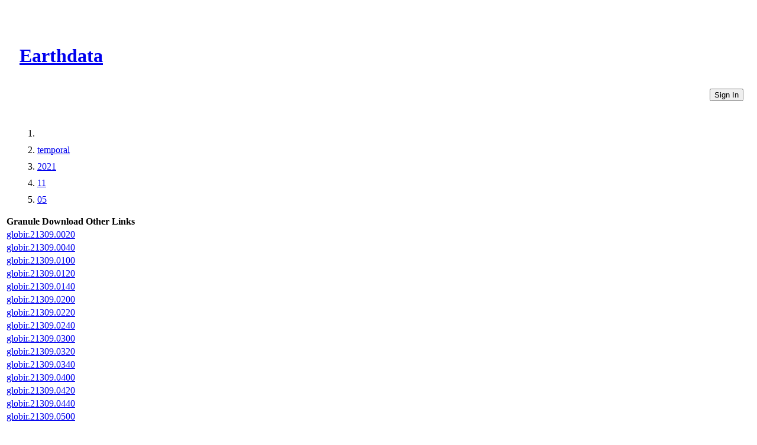

--- FILE ---
content_type: text/html
request_url: https://cmr.earthdata.nasa.gov/virtual-directory/collections/C1996543397-GHRC_DAAC/temporal/2021/11/05
body_size: 1923
content:
<!DOCTYPE html><html lang="en"><head><meta http-equiv="X-UA-Compatible" content="IE=edge"><meta charset="UTF-8"><meta name="viewport" content="width=device-width, initial-scale=1"><link href="https://cdn.earthdata.nasa.gov/eui/1.1.7/stylesheets/application.css" rel="stylesheet"><link href="https://cdn.earthdata.nasa.gov/tophat2/tophat2.css" rel="stylesheet" type="text/css"><link href="https://cmr.earthdata.nasa.gov/search/site/css/cmr.css" rel="stylesheet"><link href="https://d3oxhit20ukbgu.cloudfront.net/style.css" rel="stylesheet"><!-- We participate in the US government's analytics program. See the data at analytics.usa.gov. --><script async="" type="text/javascript" src="https://dap.digitalgov.gov/Universal-Federated-Analytics-Min.js?agency=NASA&amp;subagency=GSFC" id="_fed_an_ua_tag"></script></head><title>Files</title></html><body><div class="main-container"><header id="earthdata-tophat2" style="height: 32px;"></header><div class="demo-mast eui-bg--ocean-blue" style="width: 100%"><div class="eui-masthead-logo eui-earthdata-logo" id="masthead-logo"><h1><a href="https://earthdata.nasa.gov/">Earthdata</a><div class="banner-title">CMR Virtual Directories</div></h1></div><a href="/virtual-directory/collections/auth"><button class="eui-btn--round eui-btn--green" id="login_button">Sign In</button></a><div style="clear: both;"></div></div><div class="eui-breadcrumbs"><ol class="eui-breadcrumbs__list"><li class="eui-breadcrumbs__item"><a href="/virtual-directory/collections/C1996543397-GHRC_DAAC"></a></li><li class="eui-breadcrumbs__item"><a href="/virtual-directory/collections/C1996543397-GHRC_DAAC/temporal">temporal</a></li><li class="eui-breadcrumbs__item"><a href="/virtual-directory/collections/C1996543397-GHRC_DAAC/temporal/2021">2021</a></li><li class="eui-breadcrumbs__item"><a href="/virtual-directory/collections/C1996543397-GHRC_DAAC/temporal/2021/11">11</a></li><li class="eui-breadcrumbs__item"><a href="/virtual-directory/collections/C1996543397-GHRC_DAAC/temporal/2021/11/05">05</a></li></ol></div><div class="granule-table-container"><table class="fitted-table"><thead><tr><th>Granule Download</th><th>Other Links</th></tr></thead><tbody><tr><td><a href="https://data.ghrc.earthdata.nasa.gov/ghrcw-protected/globalir__1/2021/globir.21309.0020" id="globir.21309.0020_download_link">globir.21309.0020</a></td><td></td></tr><tr><td><a href="https://data.ghrc.earthdata.nasa.gov/ghrcw-protected/globalir__1/2021/globir.21309.0040" id="globir.21309.0040_download_link">globir.21309.0040</a></td><td></td></tr><tr><td><a href="https://data.ghrc.earthdata.nasa.gov/ghrcw-protected/globalir__1/2021/globir.21309.0100" id="globir.21309.0100_download_link">globir.21309.0100</a></td><td></td></tr><tr><td><a href="https://data.ghrc.earthdata.nasa.gov/ghrcw-protected/globalir__1/2021/globir.21309.0120" id="globir.21309.0120_download_link">globir.21309.0120</a></td><td></td></tr><tr><td><a href="https://data.ghrc.earthdata.nasa.gov/ghrcw-protected/globalir__1/2021/globir.21309.0140" id="globir.21309.0140_download_link">globir.21309.0140</a></td><td></td></tr><tr><td><a href="https://data.ghrc.earthdata.nasa.gov/ghrcw-protected/globalir__1/2021/globir.21309.0200" id="globir.21309.0200_download_link">globir.21309.0200</a></td><td></td></tr><tr><td><a href="https://data.ghrc.earthdata.nasa.gov/ghrcw-protected/globalir__1/2021/globir.21309.0220" id="globir.21309.0220_download_link">globir.21309.0220</a></td><td></td></tr><tr><td><a href="https://data.ghrc.earthdata.nasa.gov/ghrcw-protected/globalir__1/2021/globir.21309.0240" id="globir.21309.0240_download_link">globir.21309.0240</a></td><td></td></tr><tr><td><a href="https://data.ghrc.earthdata.nasa.gov/ghrcw-protected/globalir__1/2021/globir.21309.0300" id="globir.21309.0300_download_link">globir.21309.0300</a></td><td></td></tr><tr><td><a href="https://data.ghrc.earthdata.nasa.gov/ghrcw-protected/globalir__1/2021/globir.21309.0320" id="globir.21309.0320_download_link">globir.21309.0320</a></td><td></td></tr><tr><td><a href="https://data.ghrc.earthdata.nasa.gov/ghrcw-protected/globalir__1/2021/globir.21309.0340" id="globir.21309.0340_download_link">globir.21309.0340</a></td><td></td></tr><tr><td><a href="https://data.ghrc.earthdata.nasa.gov/ghrcw-protected/globalir__1/2021/globir.21309.0400" id="globir.21309.0400_download_link">globir.21309.0400</a></td><td></td></tr><tr><td><a href="https://data.ghrc.earthdata.nasa.gov/ghrcw-protected/globalir__1/2021/globir.21309.0420" id="globir.21309.0420_download_link">globir.21309.0420</a></td><td></td></tr><tr><td><a href="https://data.ghrc.earthdata.nasa.gov/ghrcw-protected/globalir__1/2021/globir.21309.0440" id="globir.21309.0440_download_link">globir.21309.0440</a></td><td></td></tr><tr><td><a href="https://data.ghrc.earthdata.nasa.gov/ghrcw-protected/globalir__1/2021/globir.21309.0500" id="globir.21309.0500_download_link">globir.21309.0500</a></td><td></td></tr><tr><td><a href="https://data.ghrc.earthdata.nasa.gov/ghrcw-protected/globalir__1/2021/globir.21309.0520" id="globir.21309.0520_download_link">globir.21309.0520</a></td><td></td></tr><tr><td><a href="https://data.ghrc.earthdata.nasa.gov/ghrcw-protected/globalir__1/2021/globir.21309.0540" id="globir.21309.0540_download_link">globir.21309.0540</a></td><td></td></tr><tr><td><a href="https://data.ghrc.earthdata.nasa.gov/ghrcw-protected/globalir__1/2021/globir.21309.0600" id="globir.21309.0600_download_link">globir.21309.0600</a></td><td></td></tr><tr><td><a href="https://data.ghrc.earthdata.nasa.gov/ghrcw-protected/globalir__1/2021/globir.21309.0620" id="globir.21309.0620_download_link">globir.21309.0620</a></td><td></td></tr><tr><td><a href="https://data.ghrc.earthdata.nasa.gov/ghrcw-protected/globalir__1/2021/globir.21309.0640" id="globir.21309.0640_download_link">globir.21309.0640</a></td><td></td></tr><tr><td><a href="https://data.ghrc.earthdata.nasa.gov/ghrcw-protected/globalir__1/2021/globir.21309.0700" id="globir.21309.0700_download_link">globir.21309.0700</a></td><td></td></tr><tr><td><a href="https://data.ghrc.earthdata.nasa.gov/ghrcw-protected/globalir__1/2021/globir.21309.0720" id="globir.21309.0720_download_link">globir.21309.0720</a></td><td></td></tr><tr><td><a href="https://data.ghrc.earthdata.nasa.gov/ghrcw-protected/globalir__1/2021/globir.21309.0740" id="globir.21309.0740_download_link">globir.21309.0740</a></td><td></td></tr><tr><td><a href="https://data.ghrc.earthdata.nasa.gov/ghrcw-protected/globalir__1/2021/globir.21309.0800" id="globir.21309.0800_download_link">globir.21309.0800</a></td><td></td></tr><tr><td><a href="https://data.ghrc.earthdata.nasa.gov/ghrcw-protected/globalir__1/2021/globir.21309.0820" id="globir.21309.0820_download_link">globir.21309.0820</a></td><td></td></tr><tr><td><a href="https://data.ghrc.earthdata.nasa.gov/ghrcw-protected/globalir__1/2021/globir.21309.0840" id="globir.21309.0840_download_link">globir.21309.0840</a></td><td></td></tr><tr><td><a href="https://data.ghrc.earthdata.nasa.gov/ghrcw-protected/globalir__1/2021/globir.21309.0900" id="globir.21309.0900_download_link">globir.21309.0900</a></td><td></td></tr><tr><td><a href="https://data.ghrc.earthdata.nasa.gov/ghrcw-protected/globalir__1/2021/globir.21309.0920" id="globir.21309.0920_download_link">globir.21309.0920</a></td><td></td></tr><tr><td><a href="https://data.ghrc.earthdata.nasa.gov/ghrcw-protected/globalir__1/2021/globir.21309.0940" id="globir.21309.0940_download_link">globir.21309.0940</a></td><td></td></tr><tr><td><a href="https://data.ghrc.earthdata.nasa.gov/ghrcw-protected/globalir__1/2021/globir.21309.1000" id="globir.21309.1000_download_link">globir.21309.1000</a></td><td></td></tr><tr><td><a href="https://data.ghrc.earthdata.nasa.gov/ghrcw-protected/globalir__1/2021/globir.21309.1019" id="globir.21309.1019_download_link">globir.21309.1019</a></td><td></td></tr><tr><td><a href="https://data.ghrc.earthdata.nasa.gov/ghrcw-protected/globalir__1/2021/globir.21309.1040" id="globir.21309.1040_download_link">globir.21309.1040</a></td><td></td></tr><tr><td><a href="https://data.ghrc.earthdata.nasa.gov/ghrcw-protected/globalir__1/2021/globir.21309.1100" id="globir.21309.1100_download_link">globir.21309.1100</a></td><td></td></tr><tr><td><a href="https://data.ghrc.earthdata.nasa.gov/ghrcw-protected/globalir__1/2021/globir.21309.1119" id="globir.21309.1119_download_link">globir.21309.1119</a></td><td></td></tr><tr><td><a href="https://data.ghrc.earthdata.nasa.gov/ghrcw-protected/globalir__1/2021/globir.21309.1140" id="globir.21309.1140_download_link">globir.21309.1140</a></td><td></td></tr><tr><td><a href="https://data.ghrc.earthdata.nasa.gov/ghrcw-protected/globalir__1/2021/globir.21309.1200" id="globir.21309.1200_download_link">globir.21309.1200</a></td><td></td></tr><tr><td><a href="https://data.ghrc.earthdata.nasa.gov/ghrcw-protected/globalir__1/2021/globir.21309.1219" id="globir.21309.1219_download_link">globir.21309.1219</a></td><td></td></tr><tr><td><a href="https://data.ghrc.earthdata.nasa.gov/ghrcw-protected/globalir__1/2021/globir.21309.1240" id="globir.21309.1240_download_link">globir.21309.1240</a></td><td></td></tr><tr><td><a href="https://data.ghrc.earthdata.nasa.gov/ghrcw-protected/globalir__1/2021/globir.21309.1300" id="globir.21309.1300_download_link">globir.21309.1300</a></td><td></td></tr><tr><td><a href="https://data.ghrc.earthdata.nasa.gov/ghrcw-protected/globalir__1/2021/globir.21309.1319" id="globir.21309.1319_download_link">globir.21309.1319</a></td><td></td></tr><tr><td><a href="https://data.ghrc.earthdata.nasa.gov/ghrcw-protected/globalir__1/2021/globir.21309.1340" id="globir.21309.1340_download_link">globir.21309.1340</a></td><td></td></tr><tr><td><a href="https://data.ghrc.earthdata.nasa.gov/ghrcw-protected/globalir__1/2021/globir.21309.1400" id="globir.21309.1400_download_link">globir.21309.1400</a></td><td></td></tr><tr><td><a href="https://data.ghrc.earthdata.nasa.gov/ghrcw-protected/globalir__1/2021/globir.21309.1419" id="globir.21309.1419_download_link">globir.21309.1419</a></td><td></td></tr><tr><td><a href="https://data.ghrc.earthdata.nasa.gov/ghrcw-protected/globalir__1/2021/globir.21309.1440" id="globir.21309.1440_download_link">globir.21309.1440</a></td><td></td></tr><tr><td><a href="https://data.ghrc.earthdata.nasa.gov/ghrcw-protected/globalir__1/2021/globir.21309.1500" id="globir.21309.1500_download_link">globir.21309.1500</a></td><td></td></tr><tr><td><a href="https://data.ghrc.earthdata.nasa.gov/ghrcw-protected/globalir__1/2021/globir.21309.1519" id="globir.21309.1519_download_link">globir.21309.1519</a></td><td></td></tr><tr><td><a href="https://data.ghrc.earthdata.nasa.gov/ghrcw-protected/globalir__1/2021/globir.21309.1540" id="globir.21309.1540_download_link">globir.21309.1540</a></td><td></td></tr><tr><td><a href="https://data.ghrc.earthdata.nasa.gov/ghrcw-protected/globalir__1/2021/globir.21309.1600" id="globir.21309.1600_download_link">globir.21309.1600</a></td><td></td></tr><tr><td><a href="https://data.ghrc.earthdata.nasa.gov/ghrcw-protected/globalir__1/2021/globir.21309.1619" id="globir.21309.1619_download_link">globir.21309.1619</a></td><td></td></tr><tr><td><a href="https://data.ghrc.earthdata.nasa.gov/ghrcw-protected/globalir__1/2021/globir.21309.1640" id="globir.21309.1640_download_link">globir.21309.1640</a></td><td></td></tr><tr><td><a href="https://data.ghrc.earthdata.nasa.gov/ghrcw-protected/globalir__1/2021/globir.21309.1700" id="globir.21309.1700_download_link">globir.21309.1700</a></td><td></td></tr><tr><td><a href="https://data.ghrc.earthdata.nasa.gov/ghrcw-protected/globalir__1/2021/globir.21309.1719" id="globir.21309.1719_download_link">globir.21309.1719</a></td><td></td></tr><tr><td><a href="https://data.ghrc.earthdata.nasa.gov/ghrcw-protected/globalir__1/2021/globir.21309.1740" id="globir.21309.1740_download_link">globir.21309.1740</a></td><td></td></tr><tr><td><a href="https://data.ghrc.earthdata.nasa.gov/ghrcw-protected/globalir__1/2021/globir.21309.1800" id="globir.21309.1800_download_link">globir.21309.1800</a></td><td></td></tr><tr><td><a href="https://data.ghrc.earthdata.nasa.gov/ghrcw-protected/globalir__1/2021/globir.21309.1819" id="globir.21309.1819_download_link">globir.21309.1819</a></td><td></td></tr><tr><td><a href="https://data.ghrc.earthdata.nasa.gov/ghrcw-protected/globalir__1/2021/globir.21309.1840" id="globir.21309.1840_download_link">globir.21309.1840</a></td><td></td></tr><tr><td><a href="https://data.ghrc.earthdata.nasa.gov/ghrcw-protected/globalir__1/2021/globir.21309.1900" id="globir.21309.1900_download_link">globir.21309.1900</a></td><td></td></tr><tr><td><a href="https://data.ghrc.earthdata.nasa.gov/ghrcw-protected/globalir__1/2021/globir.21309.1919" id="globir.21309.1919_download_link">globir.21309.1919</a></td><td></td></tr><tr><td><a href="https://data.ghrc.earthdata.nasa.gov/ghrcw-protected/globalir__1/2021/globir.21309.1940" id="globir.21309.1940_download_link">globir.21309.1940</a></td><td></td></tr><tr><td><a href="https://data.ghrc.earthdata.nasa.gov/ghrcw-protected/globalir__1/2021/globir.21309.2000" id="globir.21309.2000_download_link">globir.21309.2000</a></td><td></td></tr><tr><td><a href="https://data.ghrc.earthdata.nasa.gov/ghrcw-protected/globalir__1/2021/globir.21309.2019" id="globir.21309.2019_download_link">globir.21309.2019</a></td><td></td></tr><tr><td><a href="https://data.ghrc.earthdata.nasa.gov/ghrcw-protected/globalir__1/2021/globir.21309.2040" id="globir.21309.2040_download_link">globir.21309.2040</a></td><td></td></tr><tr><td><a href="https://data.ghrc.earthdata.nasa.gov/ghrcw-protected/globalir__1/2021/globir.21309.2100" id="globir.21309.2100_download_link">globir.21309.2100</a></td><td></td></tr><tr><td><a href="https://data.ghrc.earthdata.nasa.gov/ghrcw-protected/globalir__1/2021/globir.21309.2119" id="globir.21309.2119_download_link">globir.21309.2119</a></td><td></td></tr><tr><td><a href="https://data.ghrc.earthdata.nasa.gov/ghrcw-protected/globalir__1/2021/globir.21309.2140" id="globir.21309.2140_download_link">globir.21309.2140</a></td><td></td></tr><tr><td><a href="https://data.ghrc.earthdata.nasa.gov/ghrcw-protected/globalir__1/2021/globir.21309.2200" id="globir.21309.2200_download_link">globir.21309.2200</a></td><td></td></tr><tr><td><a href="https://data.ghrc.earthdata.nasa.gov/ghrcw-protected/globalir__1/2021/globir.21309.2219" id="globir.21309.2219_download_link">globir.21309.2219</a></td><td></td></tr><tr><td><a href="https://data.ghrc.earthdata.nasa.gov/ghrcw-protected/globalir__1/2021/globir.21309.2240" id="globir.21309.2240_download_link">globir.21309.2240</a></td><td></td></tr><tr><td><a href="https://data.ghrc.earthdata.nasa.gov/ghrcw-protected/globalir__1/2021/globir.21309.2300" id="globir.21309.2300_download_link">globir.21309.2300</a></td><td></td></tr><tr><td><a href="https://data.ghrc.earthdata.nasa.gov/ghrcw-protected/globalir__1/2021/globir.21309.2319" id="globir.21309.2319_download_link">globir.21309.2319</a></td><td></td></tr><tr><td><a href="https://data.ghrc.earthdata.nasa.gov/ghrcw-protected/globalir__1/2021/globir.21309.2340" id="globir.21309.2340_download_link">globir.21309.2340</a></td><td></td></tr><tr><td><a href="https://data.ghrc.earthdata.nasa.gov/ghrcw-protected/globalir__1/2021/globir.21310.0000" id="globir.21310.0000_download_link">globir.21310.0000</a></td><td></td></tr></tbody></table></div><footer class="robots-nocontent"><div class="wrap"><div class="compliance"><h4>NASA Links</h4><ul><li>NASA Official: Doug Newman</li><li><a class="ext" href="http://www.nasa.gov/about/highlights/HP_Privacy.html">Web Privacy Policy</a></li><li><a class="ext" href="https://earthdata.nasa.gov/earth-science-data-systems-program/policies/data-information-policy">Data and Information Policy</a></li><li><a class="ext" href="http://www.nasa.gov/audience/formedia/features/communication_policy.html">Communications Policy</a></li><li><a class="ext" href="http://www.nasa.gov/FOIA/index.html">Freedom of Information Act</a></li><li><a class="ext" href="http://www.usa.gov/">USA.gov</a></li><li><a href="/sitemap">Sitemap</a></li><li class="version badge eui-badge--md">V 20.4.1.49</li></ul></div></div></footer></div><script src="https://cdn.earthdata.nasa.gov/elibs/jquery/3.5.1/jquery-3.5.1.min.js"></script><script async="" src="https://fbm.earthdata.nasa.gov/for/CMR/feedback.js"></script><script type="text/javascript">jQuery(window).on('load',function() {
  feedback.init({showIcon: false});
});</script><script id="earthdata-tophat-script" src="https://cdn.earthdata.nasa.gov/tophat2/tophat2.js" data-show-fbm="true" data-show-status="true" data-status-api-url="https://status.earthdata.nasa.gov/api/v1/notifications"></script></body>